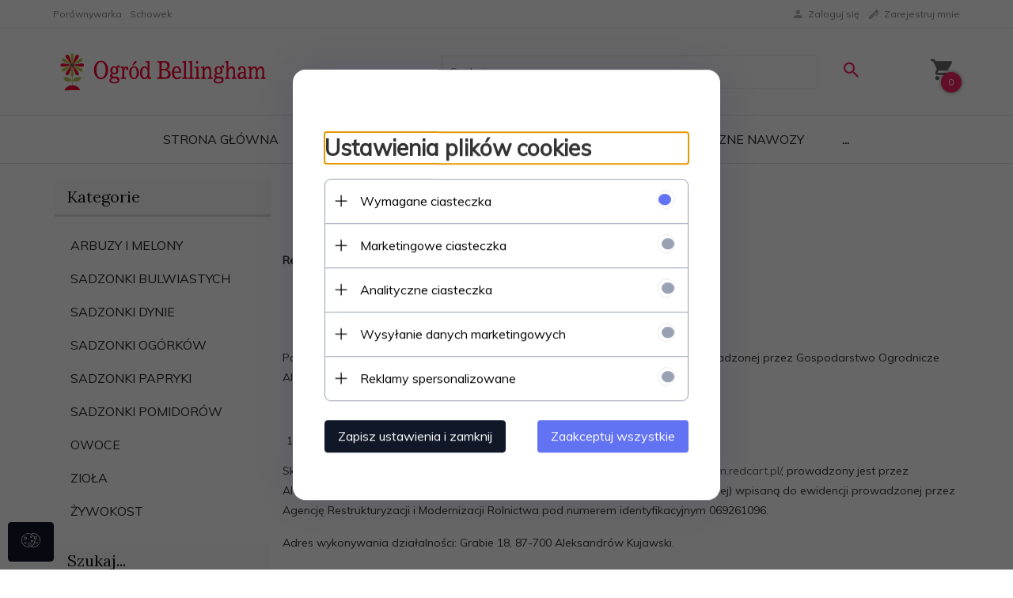

--- FILE ---
content_type: text/html; charset=UTF-8
request_url: https://ogrodbellingham.redcart.pl/modules/cms/js/index.php?ssl=1&cur=pln
body_size: 2068
content:

function form_creator_datepicker_vista_datetime(id) {
	MooTools.lang.setLanguage("pl-PL");
	new DatePicker('form_creator_datepicker_vista_' + id, {
		toggle : 'form_creator_calendar_bt_' + id,
		draggable : false,
		timePicker : true,
		pickerClass : 'datepicker_vista',
		format : "%Y-%m-%d %H:%M:00"
	});
}

function form_creator_datepicker_vista_date(id) {
	MooTools.lang.setLanguage("pl-PL");
	new DatePicker('form_creator_datepicker_vista_' + id, {
		toggle : 'form_creator_calendar_bt_' + id,
		draggable : false,
		timePicker : false,
		pickerClass : 'datepicker_vista',
		format : "%Y-%m-%d"
	});
}

function form_creator_color_picker(id) {
	new MooRainbow('form_creator_color_selector_' + id, {
		id : 'formCreatorColorSelector_' + id,
		wheel : true,
		imgPath : "/panel/templates/t_0/images/mooRainbow/",

		onComplete : function(color) {
			$('form_creator_color_div_' + id).setStyle('background-color', color.hex);
			$('form_creator_color_' + id).value = color.hex.replace('#', '');
		}
	});
}

function form_creator_generate_token(formCreatorId) {

	var req = new Request({
		method : 'post',
		url:'/ajax/form_creator/generate_token/',
		data: {
			'formCreatorId': formCreatorId
		},
		onSuccess: function(data) {
            $$('#form_creator_' + formCreatorId + ' #token').set('value', "2F569859A2590176CE92EC6D6AD38295");
		}
	}).send();
}

// -----------

function addSendToForms(idForm)
{
	exV = new fValidator("form_creator_" + idForm, {
		languageConfig : {
			l : {required:"To pole jest obowiązkowe! <span class='validator_arr'>↑</span>",alpha:"Pole zawiera nie prawidłowe znaki! <span class='validator_arr'>↑</span>",alphanum:"Pole zawiera nie prawidłowe znaki! <span class='validator_arr'>↑</span>",integer:"Nieprawidłowe dane! <span class='validator_arr'>↑</span>",real:"Nieprawidłowy numer! <span class='validator_arr'>↑</span>",date:"Prawidłowy format daty to (mm/dd/rrrr)! <span class='validator_arr'>↑</span>",dateISO8601:"Prawidłowy format daty to (mm/dd/rrrr)! <span class='validator_arr'>↑</span>",dateEU:"Prawidłowy format daty to (mm/dd/rrrr)!) <span class='validator_arr'>↑</span>",email:"Nieprawidłowy adres e-mail! <span class='validator_arr'>↑</span>",phone:"Nieprawidłowy numer telefonu! <span class='validator_arr'>↑</span>",url:"Nieprawidłowy adres URL! <span class='validator_arr'>↑</span>",zip:"Nieprawidłowy format kodu pocztowego! <span class='validator_arr'>↑</span>",confirm:"Nieprawidłowe hasło! <span class='validator_arr'>↑</span>"}
		},
		msgClass : "rc_div_alert",
		msgContainerTag : "div",
		//submitBt : "aaaa_" + idForm,
		submitBt : "form_creator_submit_" + idForm,
		fValidate_send : function() {
            if (RC_SHOP_ID === "9698") {
                var checkbox = document.querySelector('div.g-recaptcha');
                var res = document.getElementById('g-recaptcha-response');
                if (checkbox && res && res.value.length > 5) {
                    salert("Formularz został wysłany!");
                    $('form_creator_' + idForm).submit();
                }
            } else if (['27926', '23681', '28719'].includes(RC_SHOP_ID)) {
                checkCaptcha().then(function (s) {
                    if (!s) {
                        return false;
                    }
                    salert("Formularz został wysłany!");
                    $('form_creator_' + idForm).submit();
                });
            } else if (RC_SHOP_ID === '38409') {
                salert("Formularz został wysłany!");
                $('form_creator_' + idForm).send();
            } else {
                salert("Formularz został wysłany!");
                $('form_creator_' + idForm).submit();
            }
		}
	});
}

window.addEvent('domready', function() {

	$$('.form_creator_class').each(function(el, i) {
		idForm = el.get('data-id_form');
		addSendToForms(idForm);
	});

	$$('.form_creator_datepicker').each(function(el, i) {
		id = el.get('data-id');
		form_creator_datepicker_vista_date(id);
	});

	$$('.form_creator_datetimepicker').each(function(el, i) {
		id = el.get('data-id');
		form_creator_datepicker_vista_datetime(id);
	});

	$$('.form_creator_color_picker').each(function(el, i) {
		id = el.get('data-id');
		form_creator_color_picker(id);
	});
});


function question_cms_mail(mail) {	// m.g.
	var rc_w=new rc_windows({
		id:'rc_window3',
		container: $(document.body),
		useOverlay: true,
		width:600,
		height:300,
		title: 'Formularz kontaktowy',
		contentAJAX:'/ajax/question/cms/',
		varAJAX:{"id":31337, "mail":mail},
		onComplete: function() {
		}
	});
}

function question_cms_mail_send(mail) {	// m.g.

	var name = $('name_cms').get('value');	
	var phone = $('phone_cms').get('value');
	var email = $('email_cms').get('value');
	var text = $('text').get('value');

	
	var myRequest = new Request({
		url:'/ajax/question/cms/',
		data: {
			'name':name,
			'phone':phone,
			'email':email,
			'text':text,
			'mail':mail
		},
		onSuccess: function(responseText) {
			// alert(responseText);
			salert('Wiadomość wysłana');
			close_window_out($('rc_window3'),1,5000);
			
		}
	}).send();
	

}

function formCreatorSectionShow(sectionName, isShow)
{
	if(sectionName && (sectionName.length > 0))
	{
		if(isShow)
		{
			$$('.form_creator_class .form_creator_section_' + sectionName).show();
			
			$$('.form_creator_class .form_creator_section_' + sectionName + ' .fValidate').each(function(el, i) {
				el.removeAttribute('disabled');
			});	
		}
		else
		{
			$$('.form_creator_class .form_creator_section_' + sectionName).hide();
			
			$$('.form_creator_class .form_creator_section_' + sectionName + ' .fValidate').each(function(el, i) {
				el.setAttribute('disabled', 'disabled');
			});
		}
	}
}

function formCreatorSectionSelect(formElement)
{
	formElement.getElements('option').each(function(el, i) {
		if(el.get('selected'))
			formCreatorSectionShow(el.get('data-section'), true)
		else
			formCreatorSectionShow(el.get('data-section'), false)
	});
}

function formCreatorSectionRadio(formElement)
{
	groupName = formElement.get('name');
	
	$$('.form_creator_class input[name="' + groupName + '"]').each(function(el, i) {
		if(el.get('checked'))
			formCreatorSectionShow(el.get('data-section'), true)
		else
			formCreatorSectionShow(el.get('data-section'), false);
	});
}

function formCreatorSectionCheckbox(formElement)
{
	if(formElement.get('checked'))
		formCreatorSectionShow(formElement.get('data-section'), true);
	else
		formCreatorSectionShow(formElement.get('data-section'), false);
}

function formCreatorSectionInitialize()
{
	$$('.form_creator_class input[type="radio"]').each(function(el, i) {
		formCreatorSectionRadio(el);
	});
	
	$$('.form_creator_class input[type="checkbox"]').each(function(el, i) {
		formCreatorSectionCheckbox(el);
	});
	
	$$('.form_creator_class select').each(function(el, i) {
		formCreatorSectionSelect(el);
	});
}

function checkCaptcha() {
    return new Promise(function (resolve) {
        var captcha = document.getElementById('g-recaptcha-response');
        if (captcha) {
            if (captcha.value.length > 5) {
                var req = new Request.JSON({
                    url: '/ajax/form_creator/verifyRecaptcha/',
                    data: {'g-recaptcha-response': captcha.value},
                    onSuccess: function (data) {
                        if (data.error === 'false') {
                            return resolve(true);
                        }
                        return resolve(false);
                    }
                }).send();
            } else {
                return resolve(false);
            }
        } else {
            return resolve(true);
        }
    });
}



--- FILE ---
content_type: text/html; charset=UTF-8
request_url: https://ogrodbellingham.redcart.pl/ajax/info/mis/
body_size: -14
content:
{"misId":"4cde81a4a1916d274a82a69d80e16fbc"}